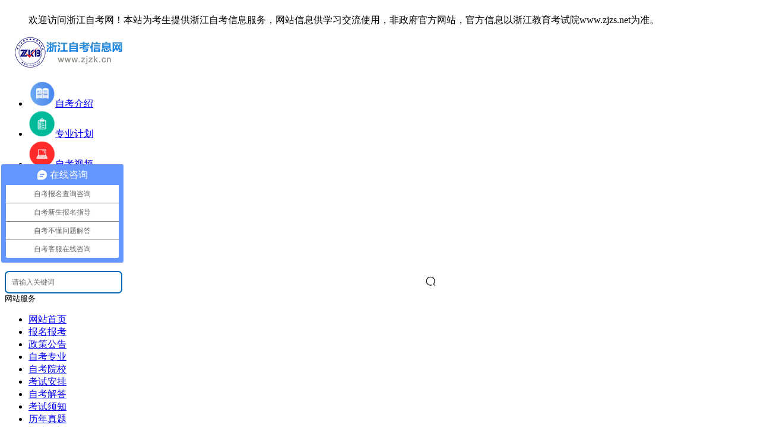

--- FILE ---
content_type: text/html; charset=utf-8
request_url: http://www.zjzk.cn/show-2313-4228-1.html
body_size: 10550
content:
  <!DOCTYPE html PUBLIC "-//W3C//DTD XHTML 1.0 Transitional//EN" "http://www.w3.org/TR/xhtml1/DTD/xhtml1-transitional.dtd">
<html xmlns="http://www.w3.org/1999/xhtml">
  <head>
    <meta http-equiv="Content-Type" content="text/html; charset=utf-8" />
    <meta http-equiv="X-UA-Compatible" content="IE=9" />
    
          
    <title>2021年10月浙江绍兴自考准考证打印时间-浙江自考网</title>
        <meta name="description" content="　　2021年10月浙江绍兴自考在10月16日&mdash;17日考试，准考证打印时间：考前一周左右(10月8日起)开始登录报名网站打印准考证。【浙江自考准考">
        <meta itemprop="name" content="浙江自考服务网" />
    <meta itemprop="image" content="http://www.zjzk.cn/statics/images/logo/13.png" />
    <base target="_blank">
    <script src="/statics/js/aes.js"></script>
    <script src="/statics/js/allconfig.js"></script>
    <script src="/statics/js/jsencrypt.min.js"></script>
    <script src="/statics/js/md5.js"></script>
    <link href="http://www.zjzk.cn/statics/css/reset.css" rel="stylesheet" type="text/css" />
    <link href="http://www.zjzk.cn/statics/css/default_blue.css?1769263019" rel="stylesheet" type="text/css" />
    <script type="text/javascript" src="http://www.zjzk.cn/statics/js/jquery.min.js"></script>
    <link rel="stylesheet" href="/statics/css/newstyle.css">
    <script type="text/javascript" src="http://www.zjzk.cn/statics/js/jquery.sgallery.js"></script>
    <link rel="canonical" href="http://www.zjzk.cn/show-2313-4228-1.html"/>
       
</head>
<body>
  	 
  

<!-- mark function -->  <div class="body-top">
    <div class="content">
      <div id="announ">
        <ul style="float: left;"><span>欢迎访问浙江自考网！</span>本站为考生提供浙江自考信息服务，网站信息供学习交流使用，非政府官方网站，官方信息以浙江教育考试院www.zjzs.net为准。</ul><ul style="float: right;"></ul>                      </div>
          </div>
  </div>
  <div class="header">
             <div class="logo"><a href="http://www.zjzk.cn/"><img title="浙江自考网" alt="浙江自考_浙江自学考试网" src="http://www.zjzk.cn/statics/images/logo/13.png" /></a></div>
        <div class="iconmenu">
      <ul>
                        <li><a href="http://www.zjzk.cn/show-2358-41-1.html" rel='nofollow'><img src="/uploadfile/2019/1119/20191119094514435.png" width="45" height="45" alt="自考介绍" /><span>自考介绍</span></a></li>
                <li><a href="http://www.zjzk.cn/zjzkzyk/" ><img src="/uploadfile/2019/1119/20191119094600648.png" width="45" height="45" alt="专业计划" /><span>专业计划</span></a></li>
                <li><a href="http://www.zjzk.cn/show-2358-41-1.html" ><img src="/uploadfile/2019/1119/20191119094734724.png" width="45" height="45" alt="自考视频" /><span>自考视频</span></a></li>
                <li><a href="https://www.zikaox.com/ksdy/2852.html" ><img src="/uploadfile/2019/1119/20191119094807479.png" width="45" height="45" alt="题库资料" /><span>题库资料</span></a></li>
                <li><a href="https://book.zikaox.cn/goods_cate?id=0" rel='nofollow'><img src="/uploadfile/2019/1119/20191119094905780.png" width="45" height="45" alt="自考书店" /><span>自考书店</span></a></li>
                <li><a href="http://www.zjzk.cn/zxbm/?form=yes" ><img src="/uploadfile/2019/1119/20191119094640867.png" width="45" height="45" alt="助学自考" /><span>助学自考</span></a></li>
                      </ul>
    </div>
        <div class="header_search" style="margin-top: 16px;font-size: 13px;position: relative;">
              <div id="bdcs">
		        <div class="bdcs-container">
		            <div class="bdcs-main bdcs-clearfix" id="default-searchbox">
		                <div class="bdcs-search bdcs-clearfix" id="bdcs-search-inline" style="border: 0;position: relative;">
		                    <form target="_blank" class="bdcs-search-form" action="http://zhannei.baidu.com/cse/site" id="bdcs-search-form">
		                        <input name="entry" value="1" type="hidden">
		                        <input name="q" class="bdcs-search-form-input" id="bdcs-search-form-input" placeholder="请输入关键词" 
								style="height: 32px;line-height: 32px;width: 190px;border: 2px solid #0168B7;font-size: 12px;text-indent: 8px;border-radius: 7px;" type="text">
		                        <input class="bdcs-search-form-submit " id="bdcs-search-form-submit" value="" type="submit" 
								style="opacity:0;width: 30px;height: 34px;position: absolute;left: 56%;z-index: 100;">
								<img style="width: 19px;position: absolute;left: 56%;top: 21%;" 
								src="http://www.zjzk.cn/statics/images/yxz_search.png" /> 
		                        <input type="hidden" name="cc" value="www.zjzk.cn">
		                    </form>
		                </div>
		            </div>
		        </div>
		    </div>
      <div class="yyf_wzfw">
				网站服务
				<div class="yyf_wzfw_yc2"></div>
				<div class="yyf_wzfw_yc" >
					 
																								 
				</div>
			</div>
      </div>
    <div class="bk3"></div>
    <div class="nav-bar">
      <map>
        <ul class="nav-site">
          <li class="active"><a href="http://www.zjzk.cn"><span>网站首页</span></a></li>
           
                              <li ><a href="http://www.zjzk.cn/zjbmbk/" title="报名报考" target="_blank" >报名报考</a></li>
                    <li ><a href="http://www.zjzk.cn/zjzkzcgg/" title="政策公告" target="_blank" >政策公告</a></li>
                    <li ><a href="http://www.zjzk.cn/zjzkzy/" title="自考专业" target="_blank" >自考专业</a></li>
                    <li ><a href="http://www.zjzk.cn/zjzkyx/" title="自考院校" target="_blank" >自考院校</a></li>
                    <li ><a href="http://www.zjzk.cn/zjksap/" title="考试安排" target="_blank" >考试安排</a></li>
                    <li ><a href="/zjzkjd/" title="自考解答" target="_blank" >自考解答</a></li>
                    <li ><a href="http://www.zjzk.cn/zjksxz/" title="考试须知" target="_blank" >考试须知</a></li>
                    <li ><a href="http://www.zjzk.cn/zjlnzt/" title="历年真题" target="_blank" >历年真题</a></li>
                    <li ><a href="http://www.zjzk.cn/show-2348-5629-1.html" title="在线做题" target="_blank" >在线做题</a></li>
                                      </ul>
              </map>
    </div>
    <div class="clear"></div>
        <div class="home-ad-left ding-row ding-col-1" style="margin-bottom: 0;margin-top: 0;" id="top-city">
      <strong>城市:</strong>
      <ul>
         
                        <li><a href="http://www.zjzk.cn/zjhz/" title="" style="" ><span>杭州自考</span></a></li>  
                <li><a href="http://www.zjzk.cn/zjnb/" title="" style="" ><span>宁波自考</span></a></li>  
                <li><a href="http://www.zjzk.cn/zjwz/" title="" style="" ><span>温州自考</span></a></li>  
                <li><a href="http://www.zjzk.cn/zjjx/" title="" style="" ><span>嘉兴自考</span></a></li>  
                <li><a href="http://www.zjzk.cn/zjhuz/" title="" style="" ><span>湖州自考</span></a></li>  
                <li><a href="http://www.zjzk.cn/zjsx/" title="" style="" ><span>绍兴自考</span></a></li>  
                <li><a href="http://www.zjzk.cn/zjjh/" title="" style="" ><span>金华自考</span></a></li>  
                <li><a href="http://www.zjzk.cn/zjqz/" title="" style="" ><span>衢州自考</span></a></li>  
                <li><a href="http://www.zjzk.cn/zjzs/" title="" style="" ><span>舟山自考</span></a></li>  
                                <li><a href="http://www.zjzk.cn/zjdszx/"><span>更多+</span></a></li>  
      </ul>
      <div class="hot-search" style="float: right;overflow: hidden;font-size: 12px;max-width: 560px;">
                        <ul>
          <li style="color:red;font-weight: bold">热门搜索:</li>
                              <li><a href="http://www.zjzk.cn/zjksap/" title="考试安排" style="font-size:12px;" target="_blank">考试安排</a></li>
                    <li><a href="http://www.zjzk.cn/zjbmbk/" title="报名报考" style="font-size:12px;" target="_blank">报名报考</a></li>
                            </ul>
                      </div>      
    </div>
                <div class="home-ad-left ding-row ding-col-1">
      <strong>自考查询:</strong>
      <ul>
                        <li><a href="http://www.zjzk.cn/cxzx/" title="自考查询中心" style="" target="_blank"
                              >自考查询中心  </a></li>
                <li><a href="http://www.zjzk.cn/zjzkbmxt/" title="浙江自考网上报名" style="color:red;" target="_blank"
                              >浙江自考网上报名  </a></li>
                <li><a href="http://www.zjzk.cn/zjcjcx/" title="浙江自考成绩查询" style="" target="_blank"
                              >浙江自考成绩查询  </a></li>
                <li><a href="http://www.zjzk.cn/zjzktzd/" title="浙江自考准考证打印" style="" target="_blank"
                              >浙江自考准考证打印  </a></li>
                <li><a href="http://www.zjzikao.org/zkjs/" title="自考培训" style="color:red;" target="_blank"
                              >自考培训  </a></li>
                <li><a href="http://www.zjzk.cn/weixin.html" title="考生微信群" style="" target="_blank"
                              >考生微信群  </a></li>
                <li><a href="http://www.zjzk.cn/weixinmp.html" title="微信公众号" style="" target="_blank"
                              >微信公众号  </a></li>
                <li><a href="http://www.zjzk.cn/fwdt/" title="服务大厅" style="color:red;" target="_blank"
                              >服务大厅  </a></li>
                <li><a href="http://www.zjzk.cn/zxbm/?form=yes" title="助学报名" style="" target="_blank"
                              >助学报名  </a></li>
                      </ul>
    </div>
            
  </div>
  <div class="clear"></div>
  <link rel="stylesheet" href="/statics/anbin/header.css">
<script type="text/javascript" src="/statics/anbin/header.js"></script>
<!-- mark header -->

<link href="/statics/css/zuim.css" rel="stylesheet">
<div class="main"><a href="http://www.zjzk.cn/zxbm/?form=yes"><img src='/uploadfile/2024/1028/1730083394805814.jpg' ></a></div>
 
<script>
  window.addEventListener("load", () => {
    let dizhi = "http://www.zjzk.cn/imgFile/"+Math.floor(Math.random()*(40)+1)+".jpg";
    document.querySelectorAll(".col-left .content img:not(.show_weixin img)").forEach(e => e.src = dizhi)
  })
</script>

<div class="main">
  <div class="col-left">
    <div class="crumbs"><span>所在位置：</span><a href="http://www.zjzk.cn">浙江自考服务网</a><span> &gt; </span><a href="http://www.zjzk.cn/zjdszx/">地市自考</a> > <a href="http://www.zjzk.cn/zjsx/">绍兴</a> >       2021年10月浙江绍兴自考准考证打印时间</div>
    <div id="Article">
      <h1>2021年10月浙江绍兴自考准考证打印时间</h1>
      <center><span>2021-07-27 10:09:29&nbsp;&nbsp;&nbsp;来源：
                    其它
                    &nbsp;&nbsp;&nbsp; 点击：</span><span id="hits"></span>
        <div id="modal-dialog">
          <div id="modal-content">
            <i class="modal-hide">X</i>
            <p id="modal-title" style="text-align: left;">温馨提示</p>
            <p style="font-weight: bold;color: #333;font-size: 14px;margin: 10px 20px;text-align: left;">亲爱的学员，您好！</p>
            <div id="modal-text"></div>
            <a href="javascript:;" class="modal-hide" target="_self">我知道了</a>
          </div>
        </div>
        <div id="kecheng-right" style="display: inline-block;">
          <div class="kecheng-right-box">
            <div rel="external nofollow" href="javascript:;" target="_self">
                            <span class="xcxtc">自考在线学习</span>
              <a href="/kf/" class="yxz_lq">+问答</a>
            </div>
          </div>
        </div>
        <script>
          const xcxText = "<div id='modal-text'>扫码关注自考伴小程序，可兑换视频课程在线学习" + "<img src='/uploadfile/2022/1201/20221201112603795.png'>" + "随时可在线练题、查询自考相关信息、与资源老师进行交流解答</div>";
        </script>
        <script type="text/javascript" src="/statics/js/youhua/show.js"></script>
      </center>
      <hr class="ctt-line" />
    </div>
    <div class="content table">
                              <p>　　2021年10月浙江绍兴自考在10月16日&mdash;17日考试，准考证打印时间：考前一周左右(10月8日起)开始登录报名网站打印准考证。</p>
<p style="text-align: center;"><a href="http://www.zjzk.cn/zjzktzd/"><span style="font-size:18px;">【浙江自考准考证打印系统】</span></a></p>
<p>　　所有考生均需在考前14天完成&ldquo;浙江健康码&rdquo;的申领。</p>
<p>　　准考证是主考部门发给符合条件的考生的允许考试凭证，可持此证在规定时间，规定地点参加规定考试，一般印有考生姓名，照片，座位号，考试时间，考试地点等。</p>
　　以上便是2021年10月浙江绍兴自考准考证打印时间的全部内容，关注浙江自考网，更多复习备考、自考资讯、相关政策等信息，可添加<a href="http://www.zjzk.cn/weixin.html">【浙江自考交流群】</a>了解更多。                        <!-- ahh -->
            <link rel="stylesheet" href="/statics/youhua/pc/css/table.css">  
<div class="tableBox" id="notExchangePic">
  <p id="tableBox_title">浙江自考助学报名预约</p>
  <div class="tableItem">
    <div class="tableInput">
      <label>
        <img src="/statics/youhua/pc/img/icon_tableName.png">
        <input type="text" id="table_name" maxlength="25" placeholder="请输入您的姓名">
      </label>
      <label>
        <img src="/statics/youhua/pc/img/icon_tableTel.png">
        <input type="text" id="table_phone" maxlength="11" placeholder="请输入您的联系方式" oninput="this.value = this.value.replace(/[^0-9]/g, '')">
      </label>
      <div>
        <img src="/statics/youhua/pc/img/icon_tableEdu.png">
        <select id="table_level">
          <option value="">请选择您的报考层次</option>
          <option value="大专">大专</option>
          <option value="本科">本科</option>
          <option value="专本套读">专本套读</option>
        </select>
      </div>
    </div>
    <div class="tableBox_btn">
      <button class="tableBox_sub">提交报名信息</button>
      <button class="tableBox_res">重置信息</button>
    </div>
    <div class="table_privacy">
      <input type="checkbox" id="tableBox_privacy">我已阅读并同意<span class="privacyClick">《用户隐私条款》</span>
      <div class="agreement_content" style="display: none;">
        <div class="agreement_title">
          <h3>个人信息授权与保护声明</h3>
          <span class="agreement_close">关闭</span>
        </div>
        <div class="agreement_item">
          <p>鉴于网络的特性，本网站将无可避免地与您产生直接或间接的互动关系，故特此说明本网站对用户个人信息所采取的收集、使用和保护政策，请您务必仔细阅读：</p> <br><p style="font-weight: bold;">信息收集范围</p><p>我们根据合法、正当、必要的原则，仅收集为您提供服务所必要的信息。包括：</p><p>1、您在使用我们服务时主动提供的信息</p><p>(2)您通过电话咨询方式提供的姓名、电话、住址、微信/QQ、备注等信息。</p><p>(3)您在使用网上咨询服务所提供的姓名、电话、住址、微信/QQ、备注等信息。</p><p>(4)您参与我们线上活动时填写的调查问卷中可能包含您的姓名、电话、地址等信息。</p><p>我们的部分服务可能需要您提供特定的个人敏感信息来实现特定功能。</p><p>若您选择不提供该类信息，则可能无法正常使用服务中的特定功能，但不影响您使用服务中的其他功能。</p><p>若您主动提供您的个人敏感信息，即表示您同意我们按本政策所述目的和方式来处理您的个人敏感信息。</p><p>本次报名数据服务由本网站提供，本网站不承担由于内容的不一致性所引起的一切争议和法律责任，报名结果以最终辅导报名系统为准。</p><br><p style="font-weight: bold;"> 信息使用用途</p><p> 我们严格遵守法律法规的规定及与用户的约定，将收集的信息用于以下用途。若我们超出以下用途使用您的信息，我们将再次向您进行说明，并征得您的同意。</p><p> 1、通过微信、电话形式建立沟通，向您提供学历咨询服务。</p><p> 2、满足您的个性化需求。例如，学历途径规划、学历评估等。</p><p> 3、项目开发和服务优化。例如，通过您的咨询问题及服务过程中您的建议等，优化我们的服务。</p><p> 4、向您推荐您可能感兴趣的学校、资讯等。</p><p> 5、学校推荐。例如，我们会根据您的具体要求以您所具备的条件向您推荐合适的院校。</p><p> 为了让您有更好的体验、改善我们的服务或经您同意的其他用途，在符合相关法律法规的前提下，我们可能将通过某些服务所收集的信息用于我们的其他服务。例如，将您在使用我们某项服务时的信息，用于另一项服务中向您展示个性化的内容或广告、用于用户研究分析与统计等服务。</p><br><p style="font-weight: bold;">信息保护</p><p> 我们仅在本《隐私政策》所述目的所必需的期间和法律法规要求的时限内保留您的个人信息。</p><p> 本网站将对您所提供的资料进行严格的管理及保护，本网站将使用相应的技术，防止您的个人资料丢失、被盗用或遭篡改。</p><p> 当政府机关依照法定程序要求本网站披露个人资料时，本网站将根据执法单位之要求或为公共安全之目的提供个人资料。在此情况下之任何披露，本网站均得免责。</p><p> 由于您将用户密码告知他人或与他人共享注册帐户，由此导致的任何个人资料泄露。任何由于计算机问题、黑客政击、计算机病毒侵入或发作、因政府管制而造成的暂时性关闭等影响网络正常经营之不可抗力而造成的个人资料泄露、丢失、被盗用或被篡改情况时本网站亦毋需承担任何责任。</p><br><p style="font-weight: bold;"> 未成年人保护</p><p> 本网站将建立和维持一合理的程序，以保护未成年人个人资料的保密性及安全性。本网站郑重声明：任何16岁以下的未成年人参加网上活动应事先得到家长或其法定监护人的可经查证的同意。若您是未成年人的监护人，当您对您所监护的未成年人的个人信息有相关疑问时，请通过与我们联系。</p><br><p style="font-weight: bold;"> 适用范围</p><p> 我们的所有服务均适用本政策。但某些服务有其特定的隐私指引/声明，该特定隐私指引/声明更具体地说明我们在该服务中如何处理您的信息。如本政策与特定服务的隐私指引/声明有不一致之处，请以该特定隐私指引/声明为准。</p><p> 您必须完全同意以上协议才能使用本网站的在线报名服务。</p>
        </div>
      </div>
    </div>
  </div>
</div>
<script>
  var siteids=`13`;
  var tablename=`浙江自考助学报名预约`;
  var companyids;
 if(siteids==1){
  	companyids=8;
  }else if(siteids==13){
  	companyids=7;
  }else if(siteids==15){
  	companyids=12;
  }else if(siteids==16){
  	companyids=4;
  }else if(siteids==17){
  	companyids=9;
  }
</script>
<script src="/statics/youhua/pc/js/table.js"></script>      <div class="show_weixin" style="padding-top:0px;padding-left: 10px;padding-right: 10px;">
        <img style="text-align: center;display: block;margin:10px auto;" src="/statics/img/show_banner_zj.png">
      </div>
                </div>
        
    <!-- <div id="pages" class="text-c"></div> -->
                <div class="Article-Tool" style="margin-bottom: 30px;">
    </div>
            <div class="index-service">
                  <a href="http://www.zjzk.cn/zjkskm/">自考科目</a>
            <a href="http://www.zjzk.cn/zjbmrk/">报名报考</a>
            <a href="http://www.zjzk.cn/zjksap/">考试安排</a>
            <a href="http://www.zjzk.cn/zjzkzkzdy/">准考证打印</a>
            <a href="http://www.zjzk.cn/zjzkcjcx/">成绩查询</a>
            <a href="http://www.zjzk.cn/course/">在线做题</a>
            <a href="http://www.zjzk.cn/zjxsxw/">学士学位</a>
            <a href="http://www.zjzk.cn/zjsjkh/">实践考核</a>
            <a href="http://www.zjzk.cn/zjbybl/">毕业办理</a>
            <a href="http://www.zjzk.cn/zjzkzzmk/">转考免考</a>
            <a href="http://www.zjzk.cn/zjzblxdh/">考办联系</a>
                </div>
        <div class="bk10"></div>
    <p style="margin-bottom:10px">
    </p>
    <p class="f14">
      <strong style="margin-left: 16px;">上一篇：</strong><a href="http://www.zjzk.cn/show-2313-4111-1.html">2021年10月浙江绍兴自学考试如何备考?</a><br />
      <strong style="margin-left: 16px;">下一篇：</strong><a href="http://www.zjzk.cn/show-2313-4495-1.html">2021年10月绍兴自考考试时间及注意事项</a>
    </p>
                                <div class="related" style="margin-top: 20px;" hidden>
      <h5 class="blue" style="margin-left: 16px;">猜你喜欢：</h5>
      <ul class="list blue lh24 f14">
                                <li>·<a href="http://www.zjzk.cn/show-2348-8263-1.html" target="_blank">2025年浙江自考一次最多可以报几门？</a><span>(2025-04-23)</span></li>
                                <li>·<a href="http://www.zjzk.cn/show-2348-8262-1.html" target="_blank">2025年浙江自考含金量高体现在哪里？</a><span>(2025-04-22)</span></li>
                                <li>·<a href="http://www.zjzk.cn/show-2391-8252-1.html" target="_blank">2025年4月040106《学前教育原理》浙江自考真题及答案(考生回忆版)</a><span>(2025-04-17)</span></li>
                                <li>·<a href="http://www.zjzk.cn/show-2391-8253-1.html" target="_blank">2025年4月00540《外国文学史》浙江自考真题及答案(考生回忆版)</a><span>(2025-04-17)</span></li>
                                <li>·<a href="http://www.zjzk.cn/show-2391-8254-1.html" target="_blank">2025年4月03709《马原》浙江自考真题及答案（考生回忆版）</a><span>(2025-04-17)</span></li>
                              </ul>
    </div>
            <div class="bk15"></div>
        <div class="show_footer" style="display:inline-block">
      <div style="border-top: 1px solid #555555;">自考精讲课程领取</div>
      <script type="text/javascript" src="/statics/anbin/show.js"></script>
      <script src="http://gn.xuekao123.com/getjs/index/id/93" type="text/javascript"></script>
      <script src="http://gn.xuekao123.com/public/static/js/show_wz_zkkc.js" charset="gb2312" type="text/javascript"></script>
      <div class="state"> <span>浙江自考网申明：</span>
        <p>(一)由于各方面情况的调整与变化本网提供的考试信息仅供参考，敬请以教育考试院及院校官方公布的正式信息为准。</p>
        <p>(二）本网注明信息来源为其他媒体的稿件均为转载体，免费转载出于非商业性学习目的，版权归原作者所有。如有内容与版权问题等请与本站联系。联系方式：邮件 1105058242@qq.com </p>
      </div>
    </div>
  </div>
  <div class="col-auto">
    <div class="box nwidget one">
  <h5 class="title-2">浙江自考网提升便捷服务</h5>
  <div class="content crgk" style="overflow: hidden;">
    <a href="http://www.zjzk.cn/zxbm/?form=yes/" class="bmbutton">浙江自考助学报名</a>
<a href="http://www.zjzk.cn/zjzkbmxt/" class="bmbutton">浙江自考报名入口</a>
<a href="http://www.zjzk.cn/cxzx/" rel="nofollow"class="bmbutton">浙江自考成绩查询</a>  </div>
  <div class="daojishi">距2025年10月自学考试时间    <span class='red'>-91</span>
    天
  </div>
  <span style="color: red;text-align: center;display: block;font-size: 16px;">【请广大考生提前备考】</span>
</div>
<div id="float" class="box nwidget">
  <h5 class="title-2 none">加入浙江自考公众号</h5>
  <div class="content none">
    <img class="qr" src="/uploadfile/2019/1111/20191111045651894.jpg?1769263019" width="180"/>
    <span>
      浙江自考网<br/>
      微信公众号<br/>
      (扫一扫加入)
    </span>
  </div>
  <h5 class="title-2">加入浙江自考交流群</h5>
  <div class="content">
    <img class="qr" src="http://www.zjzk.cn/uploadfile/2019/1111/20191111045734680.png?1594017821" width="180"/>
    <p class="biao" style="color: #b83435;font-weight: 700;">扫一扫加入微信交流群</p><p>与考生自由互动、并且能直接与资深老师进行交流、解答。</p>
  </div>
</div>
<div class="box nwidget two">
  <h5 class="title-2">热点文章</h5>
  <div class="content">
    <ul class="ckjjlist">
                                    <li><a href="http://www.zjzk.cn/show-2236-5634-1.html" title="浙江中医药大学自考专业有哪些?"><span class="c">1</span>浙江中医药大学自考专业有哪些?</a></li>
            <li><a href="http://www.zjzk.cn/show-2270-5632-1.html" title="浙江农林大学自考专升本有哪些专业?"><span class="c">2</span>浙江农林大学自考专升本有哪些专业?</a></li>
            <li><a href="http://www.zjzk.cn/show-2270-5631-1.html" title="2022年4月浙江农林大学自考园林专业考试科目"><span class="c">3</span>2022年4月浙江农林大学自考园林专业考试科目</a></li>
            <li><a href="http://www.zjzk.cn/show-2286-5626-1.html" title="2022年4月浙江财经大学自考专科专业"><span >4</span>2022年4月浙江财经大学自考专科专业</a></li>
            <li><a href="http://www.zjzk.cn/show-2286-5625-1.html" title="2022年4月浙江财经大学自考本科专业"><span >5</span>2022年4月浙江财经大学自考本科专业</a></li>
            <li><a href="http://www.zjzk.cn/show-2263-5624-1.html" title="2022年4月浙江工商大学自考专科专业"><span >6</span>2022年4月浙江工商大学自考专科专业</a></li>
                </ul>
  </div>
</div>
<div class="box nwidget two">
  <h5 class="title-2">最新文章</h5>
  <div class="content">
    <ul class="ckjjlist">
                  <li><a href="http://www.zjzk.cn/show-2313-8260-1.html" title="2025年4月绍兴自考成绩查询时间"><span class="c">1</span>2025年4月绍兴自考成绩查询时间</a></li>
            <li><a href="http://www.zjzk.cn/show-2313-8197-1.html" title="2024年10月绍兴自考成绩查询时间(预计)"><span class="c">2</span>2024年10月绍兴自考成绩查询时间(预计)</a></li>
            <li><a href="http://www.zjzk.cn/show-2313-8179-1.html" title="2024年10月绍兴自考准考证入口已开通"><span class="c">3</span>2024年10月绍兴自考准考证入口已开通</a></li>
            <li><a href="http://www.zjzk.cn/show-2313-8150-1.html" title="2024年10月绍兴自学考试准考证打印时间"><span >4</span>2024年10月绍兴自学考试准考证打印时间</a></li>
            <li><a href="http://www.zjzk.cn/show-2313-8109-1.html" title="2025年绍兴自考本科去哪里报名？"><span >5</span>2025年绍兴自考本科去哪里报名？</a></li>
            <li><a href="http://www.zjzk.cn/show-2313-8046-1.html" title="2024年10月绍兴自考准考证打印时间什么时候?"><span >6</span>2024年10月绍兴自考准考证打印时间什么时候?</a></li>
            <li><a href="http://www.zjzk.cn/show-2313-8033-1.html" title="2024年10月绍兴自考考试安排"><span >7</span>2024年10月绍兴自考考试安排</a></li>
            <li><a href="http://www.zjzk.cn/show-2313-8032-1.html" title="2024年绍兴自学考试报名入口(附报名官网地址)"><span >8</span>2024年绍兴自学考试报名入口(附报名官网地址)</a></li>
            <li><a href="http://www.zjzk.cn/show-2313-7858-1.html" title="2024年10月浙江省绍兴自考考试时间须知"><span >9</span>2024年10月浙江省绍兴自考考试时间须知</a></li>
            <li><a href="http://www.zjzk.cn/show-2313-7733-1.html" title="2024年绍兴自考报名各地教育考试机构受理时间和地址"><span >10</span>2024年绍兴自考报名各地教育考试机构受理时间和地址</a></li>
                </ul>
  </div>
</div>
<link rel="stylesheet" href="/statics/anbin/widget.css">
<!-- mark widget -->
  </div>
  
</div>
</div>
<script>
  var ifExchange=`1`;
</script>
<link rel="stylesheet" href="/statics/anbin/show.css">
<script src="/statics/js/jquery-1.11.0.min.js"></script>
<script src="/statics/js/zui.min.js"></script>
<script language="JavaScript" src="http://www.zjzk.cn/api.php?op=count&id=4228&modelid=29"></script>
<link rel="stylesheet" href="/statics/css/leftfloat.css">
<div class="float-left-ewm" >
    <p class="float-left-tit">扫码小程序选择报考专业</p>
  <img src="http://www.zjzk.cn/uploadfile/2022/1201/20221201111816977.png">
  <div class="float-left-p">
    <p style="display:block">进入在线做题学习</p>
  	                                <p>查看了解自考专业</p>
                <p>查询政策公告</p>
                <p>进入历年真题学习</p>
          </div>
  <div id="float-left-close"><img src="/statics/images/tcclose.png"></div>
</div> 

<script type="text/javascript" src="/statics/js/youhua/left_ewm.js"></script>
<link rel="stylesheet" href="/statics/anbin/footer.css">
<div class="bk10"></div>
<div class="main">
    </div>
    <div class="footer" style="padding-bottom: 30px;">
    <div class="info">
                              <a href="http://www.zjzk.cn/zjzjdx/"><span>浙江大学</span></a> |     
            <a href="http://www.zjzk.cn/zjzjgydx/"><span>浙江工业大学</span></a> |     
            <a href="http://www.zjzk.cn/zjzjsfdx/"><span>浙江师范大学</span></a> |     
            <a href="http://www.zjzk.cn/zjjxxy/"><span>嘉兴学院</span></a> |     
            <a href="http://www.zjzk.cn/zjnbdx/"><span>宁波大学</span></a> |     
            <a href="http://www.zjzk.cn/zjgcdx/"><span>浙江财经大学</span></a> |     
            <a href="http://www.zjzk.cn/zjgsdx/"><span>浙江工商大学</span></a> |     
            <a href="http://www.zjzk.cn/zjnldx/"><span>浙江农林大学</span></a> |     
            <a href="http://www.zjzk.cn/zjzjzyydx/"><span>浙江中医药大学</span></a> |     
            <a href="http://www.zjzk.cn/zjhzdzkjdx/"><span>杭州电子科技大学</span></a> |     
                              <div class="bk10"></div>
      <p class="powered">    
      </p><div class="copyright">
      <a href="http://www.zjzk.cn/">浙江自考</a> | 
<a href="http://www.zjzk.cn/zjzkcjcx/">浙江自考成绩查询</a> | 
<a href="http://www.zjzk.cn/zjbmsj/">浙江自考报名时间</a> |
<a href="http://www.zjzk.cn/zjhz/">杭州自考</a> |
<a href="http://www.zjzk.cn/zjzs/">舟山自学考试报名</a> |
<a href="http://www.zjzk.cn/zjqz/">衢州自学考试报名</a> |
<a href="http://www.zjzk.cn/zjnb/">宁波自考</a> |
<a href="/about/contact-us/">联系我们</a> | 
<a href="/xml/www.zjzk.cn/sitemap.html">网站地图</a>  | 
      <br>Copyright 2012-2026 <a href="http://www.zjzk.cn">
            浙江自考网      </a> www.zjzk.cn All Rights Reserved. <br>
      声明：本站为浙江自考民间交流网站，近期浙江自考动态请各位考生以省教育考试院、各市自考办通知为准。      <br>
            本站地址：浙江省杭州市拱墅区化工研究院16幢3楼&nbsp;&nbsp;咨询电话：0571-87097538&nbsp;&nbsp;合作洽谈：0571-85055593&nbsp;浙江学习中心<br>
            版权所有：<span class="bqsy"></span>&nbsp;&nbsp;<a class="icp" href="http://beian.miit.gov.cn/publish/query/indexFirst.action"rel="nofollow" target="_blank">浙ICP备19023910号-14</a>
<div style="width:50%px;margin:0 auto;">
<a class="gwba_a" target="_blank" href="http://www.beian.gov.cn/portal/registerSystemInfo?recordcode=33010502006535" style="display:inline-block;text-decoration:none;height:20px;line-height:20px;"rel="nofollow"><img src="/uploadfile/2020/1207/20201207094319292.png" style="float:left;"/><p style="float:left;height:20px;line-height:20px;margin: 0px 0px 0px 5px; color:#939393;"><span class="gwab_yu">浙</span>公网安备<span class="gwab">33010502006535</span>号</p></a>
		 	</div>
浙江自考网 | 隶属于在线职学堂旗下浙江省交流站点，为考生提供信息资讯、指导服务。<br/>
<p>本站部分文字及图片均来自于网络，如侵犯到您的权益，请及时发送邮件到1105058242@qq.com，我们会尽快处理<a href="/about/complaint/">投诉中心</a>  <br> &nbsp;&nbsp;法律顾问：文律师
      <br>
            </div>
    </div>
        <div class="izl-rmenu">
      <a href="/kf/" class="__kf"></a>
      <a href="http://www.zjzk.cn/weixinmp.html" class="__wxgzh"></a>
      <img src="/uploadfile/2019/1111/20191111045651894.jpg" id="gzh_pic">
      <a href="http://www.zjzk.cn/weixin.html" class="__wxjlq"></a>
      <img src="http://www.zjzk.cn/uploadfile/2019/1111/20191111045734680.png?1594017821" id="wxjlq_pic">
      <a href="https://book.zikaox.cn/goods_cate?id=0" class="__kf" style="background:url('/uploadfile/2022/0329/20220329095710115.png') no-repeat;"></a>      <a class="__zkbapp" target="__blank"></a>
      <img src="/uploadfile/2022/1201/20221201111816977.png" id="zkb_img">
      <a href="#" target="_self" class="btn_top" style="display: block;"></a>
    </div>
    <link rel="stylesheet" href="/statics/anbin/page_kf_links.css"> 
        <span class="none">
    </span>
            </body>
  </html>
<script>
var _hmt = _hmt || [];
(function() {
  var hm = document.createElement("script");
  hm.src = "https://hm.baidu.com/hm.js?9e69de4af18abf0e8a9f3a20b116584e";
  var s = document.getElementsByTagName("script")[0]; 
  s.parentNode.insertBefore(hm, s);
})();
</script>

<script>
if(!navigator.userAgent.match(/mobile/i)){
var _hmt = _hmt || [];
(function() {
  var hm = document.createElement("script");
  hm.src = "https://hm.baidu.com/hm.js?9a0c2e02c788298207c31f25c1895969";
  var s = document.getElementsByTagName("script")[0]; 
  s.parentNode.insertBefore(hm, s);
})();
}
</script>

<script type="text/javascript" src="https://v1.cnzz.com/z_stat.php?id=1278706890&web_id=1278706890"></script>

<script>
(function(){
var src = "https://s.ssl.qhres2.com/ssl/ab77b6ea7f3fbf79.js";
document.write('<script src="' + src + '" id="sozz"><\/script>');
})();
</script><script type="text/javascript" src="/statics/youhua/pc/js/aes.js"></script>
  <script type="text/javascript" src="/statics/youhua/pc/js/allconfig.js"></script>
  <script type="text/javascript" src="/statics/youhua/pc/js/jsencrypt.min.js"></script>
  <script type="text/javascript" src="/statics/youhua/pc/js/md5.js"></script>
<script type="text/javascript" src="/statics/anbin/footer.js"></script>
<!-- mark footer -->
<!-- mark show -->

--- FILE ---
content_type: text/html; charset=utf-8
request_url: http://gn.xuekao123.com/getjs/index/id/93
body_size: 357
content:

 var dy_kcname = '03709马克思主义基本原理概论'; var dy_playurl  = '1498'; var xy_kcname = '03708中国近代史纲要'; var xy_playurl = '1501';var rows  = '03708中国近现代史纲要|800|1498|||03708中国近现代史纲要|800|1501|||00054管理学原理|800|1627|||00107现代管理学|800|1500|||04184线性代数(经管类)|800|1513|||全国英语等级考试(PETS3)|980|1614|||04183概率论与数理统计|800|1514|||0051管理系统中计算机应用|800|1514|||00058市场营销学|800|1499|||';

--- FILE ---
content_type: text/javascript; charset=utf-8
request_url: https://goutong.baidu.com/site/119/9a0c2e02c788298207c31f25c1895969/b.js?siteId=15063462
body_size: 5721
content:
!function(){"use strict";!function(){var e={styleConfig:{"styleVersion":"1","inviteBox":{"btnBgColor":"#6696FF","startPage":1,"cpyInfo":"","isShowText":1,"skinType":1,"buttonType":1,"inviteTypeData":{"0":{"width":472,"height":159},"1":{"width":400,"height":282},"2":{"width":400,"height":282},"3":{"width":400,"height":282}},"autoInvite":0,"stayTime":30,"closeTime":20,"toChatTime":5,"inviteWinPos":0,"welcome":"如果想要了解自考及专本套读等学历提升问题，可在线咨询！浙江树人大学授权合作...","needVerifyCode":1,"btnBgColorType":0,"autoChat":0,"height":150,"skinIndex":9,"customerStyle":{"acceptFontColor":"#000000","backImg":"","acceptBgColor":"#fecb2e","inviteBackImg":"https://aff-im.bj.bcebos.com/r/image/invite-back-img.png","horizontalPosition":"left","confirmBtnText":"在线咨询","portraitPosition":"top","marginTop":0,"buttonPosition":"center","marginLeft":0},"defaultStyle":0,"likeCrm":0,"skinName":"商务客服","autoHide":0,"reInvite":0,"sendButton":{"bgColor":"#bfecff","fontColor":"#1980df"},"inviteHeadImg":"https://aff-im.bj.bcebos.com/r/image/invite-head.png","license":"000","fontPosition":"center","isCustomerStyle":0,"width":200,"position":"middle","inviteInterval":30,"inviteWinType":0,"tradeId":0,"fontColor":"#333333"},"aiSupportQuestion":false,"webimConfig":{"isShowIntelWelLan":0,"skinIndex":0,"autoDuration":1,"customerColor":"#6696FF","themeType":0,"license":"000","isOpenAutoDirectCom":1,"generalRecommend":0,"isShowCloseBtn":1,"skinType":1,"isOpenKeepCom":1,"autoPopupMsg":0,"position":"right-bottom","needVerifyCode":1,"waitVisitStayTime":6,"searchTermRecommend":1},"noteBoard":{"btnBgColor":"#6696FF","skinIndex":0,"likeCrm":1,"displayCompany":1,"customerColor":"#00aef3","cpyInfo":"感谢您的关注，当前客服人员不在线，请填写一下您的信息，我们会尽快和您联系。","skinName":"默认样式","displayLxb":1,"formText":"感谢您的关注，当前客服人员不在线，请填写一下您的信息，我们会尽快和您联系。","skinType":1,"form":{"formOffline":0,"formOnlineAuto":0},"position":"left-bottom","itemsExt":[{"question":"微信","name":"item0","required":0,"isShow":1},{"question":"邮箱","name":"item1","required":0,"isShow":0},{"question":"地址","name":"item2","required":0,"isShow":0}],"items":[{"name":"content","required":1,"isShow":1},{"name":"visitorName","required":1,"isShow":1},{"name":"visitorPhone","required":1,"isShow":1}],"cpyTel":"","needVerifyCode":1,"tradeId":0,"btnBgColorType":0,"board":{"boardOffline":1,"boardOnline":0}},"blackWhiteList":{"type":-1,"siteBlackWhiteList":[]},"isWebim":1,"pageId":0,"seekIcon":{"barrageIconColor":"#9861E6","autoDuration":0,"barrageIssue":["可以介绍下你们的产品么？","你们是怎么收费的呢？","现在有优惠活动么？"],"displayLxb":1,"cpyInfo":"","skinType":1,"isFixedPosition":1,"iconType":1,"pcGroupiconColor":"#6696FF","needVerifyCode":1,"customerStyle":{"backImg":""},"skinIndex":5,"likeCrm":0,"skinName":"青春靓丽","groups":[{"groupName":"自考报名查询咨询","groupId":895864,"isSelected":true},{"groupName":"自考新生报名指导","groupId":895865,"isSelected":true},{"groupName":"自考不懂问题解答","groupId":895866,"isSelected":true},{"groupName":"自考客服在线咨询","groupId":895868,"isSelected":true}],"barrageColor":0,"marginLeft":0,"autoConsult":1,"barrageSwitch":false,"isCustomerStyle":0,"groupStyle":{"bgColor":"#ffffff","buttonColor":"#d6f3ff","fontColor":"#008edf"},"pcGroupiconType":0,"position":"left-center","groupWidth":190,"barrageIconColorType":0,"marginTop":0,"tradeId":0},"digitalHumanSetting":{"perid":"4146","gender":0,"demo":{"image":"https://aff-im.cdn.bcebos.com/onlineEnv/r/image/digitalman/digital-woman-demo-webim.png"},"headImage":"https://aff-im.cdn.bcebos.com/onlineEnv/r/image/digitalman/digital-woman-demo.jpg","name":"温柔姐姐","audition":"https://aff-im.cdn.bcebos.com/onlineEnv/r/audio/digitalman/woman.mp3","comment":"以亲切温柔的形象来接待访客，让用户感受到温暖和关怀；","data":{"welcome":{"gif":"https://aff-im.cdn.bcebos.com/onlineEnv/r/image/digitalman/digital-woman-welcome.gif"},"contact":{"gif":"https://aff-im.cdn.bcebos.com/onlineEnv/r/image/digitalman/digital-woman-contact.gif"},"warmLanguage":{"gif":""},"other":{"gif":""}}}},siteConfig:{"eid":"6539379","queuing":"","isOpenOfflineChat":1,"authToken":"bridge","isWebim":1,"imVersion":"im_server","platform":0,"isGray":"false","vstProto":1,"bcpAiAgentEnable":"0","webimConfig":{"isShowIntelWelLan":0,"skinIndex":0,"autoDuration":1,"customerColor":"#6696FF","themeType":0,"license":"000","isOpenAutoDirectCom":1,"generalRecommend":0,"isShowCloseBtn":1,"skinType":1,"isOpenKeepCom":1,"autoPopupMsg":0,"position":"right-bottom","needVerifyCode":1,"waitVisitStayTime":6,"searchTermRecommend":1},"isOpenRobot":0,"startTime":1769263026534,"authType":4,"prologue":"","isPreonline":0,"isOpenSmartReply":1,"isCsOnline":1,"siteToken":"9a0c2e02c788298207c31f25c1895969","userId":"6539379","route":"1","csrfToken":"718d44b6bdc34a73bccdfb173052384b","ymgWhitelist":true,"likeVersion":"generic","newWebIm":1,"siteId":"15063462","online":"true","bid":"","webRoot":"https://affimvip.baidu.com/cps5/","isSmallFlow":0,"userCommonSwitch":{"isOpenTelCall":false,"isOpenCallDialog":false,"isOpenStateOfRead":true,"isOpenVisitorLeavingClue":true,"isOpenVoiceMsg":true,"isOpenVoiceCom":true}}};Object.freeze(e),window.affImConfig=e;var i=document.createElement("script"); i.src="https://aff-im.cdn.bcebos.com/onlineEnv/imsdk/1735891798/affim.js",i.setAttribute("charset","UTF-8");var o=document.getElementsByTagName("head")[0]||document.body;o.insertBefore(i,o.firstElement||null)}()}();